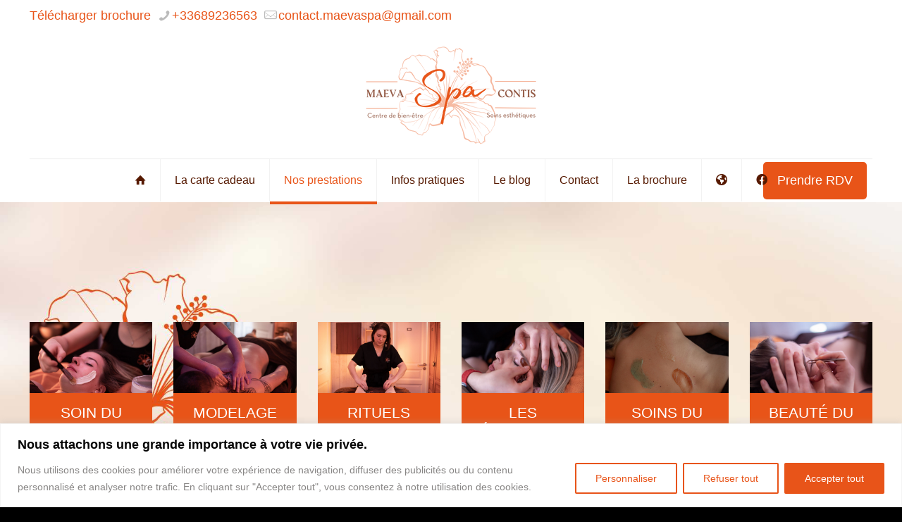

--- FILE ---
content_type: text/html; charset=utf-8
request_url: https://www.google.com/recaptcha/api2/anchor?ar=1&k=6LcmyZ0pAAAAAFStpH-39pyunqzaK_DOfpvaAmGH&co=aHR0cDovL21hZXZhLXNwYS5mcjo4MA..&hl=en&v=PoyoqOPhxBO7pBk68S4YbpHZ&size=invisible&anchor-ms=20000&execute-ms=30000&cb=nyvoo5qfznpy
body_size: 48693
content:
<!DOCTYPE HTML><html dir="ltr" lang="en"><head><meta http-equiv="Content-Type" content="text/html; charset=UTF-8">
<meta http-equiv="X-UA-Compatible" content="IE=edge">
<title>reCAPTCHA</title>
<style type="text/css">
/* cyrillic-ext */
@font-face {
  font-family: 'Roboto';
  font-style: normal;
  font-weight: 400;
  font-stretch: 100%;
  src: url(//fonts.gstatic.com/s/roboto/v48/KFO7CnqEu92Fr1ME7kSn66aGLdTylUAMa3GUBHMdazTgWw.woff2) format('woff2');
  unicode-range: U+0460-052F, U+1C80-1C8A, U+20B4, U+2DE0-2DFF, U+A640-A69F, U+FE2E-FE2F;
}
/* cyrillic */
@font-face {
  font-family: 'Roboto';
  font-style: normal;
  font-weight: 400;
  font-stretch: 100%;
  src: url(//fonts.gstatic.com/s/roboto/v48/KFO7CnqEu92Fr1ME7kSn66aGLdTylUAMa3iUBHMdazTgWw.woff2) format('woff2');
  unicode-range: U+0301, U+0400-045F, U+0490-0491, U+04B0-04B1, U+2116;
}
/* greek-ext */
@font-face {
  font-family: 'Roboto';
  font-style: normal;
  font-weight: 400;
  font-stretch: 100%;
  src: url(//fonts.gstatic.com/s/roboto/v48/KFO7CnqEu92Fr1ME7kSn66aGLdTylUAMa3CUBHMdazTgWw.woff2) format('woff2');
  unicode-range: U+1F00-1FFF;
}
/* greek */
@font-face {
  font-family: 'Roboto';
  font-style: normal;
  font-weight: 400;
  font-stretch: 100%;
  src: url(//fonts.gstatic.com/s/roboto/v48/KFO7CnqEu92Fr1ME7kSn66aGLdTylUAMa3-UBHMdazTgWw.woff2) format('woff2');
  unicode-range: U+0370-0377, U+037A-037F, U+0384-038A, U+038C, U+038E-03A1, U+03A3-03FF;
}
/* math */
@font-face {
  font-family: 'Roboto';
  font-style: normal;
  font-weight: 400;
  font-stretch: 100%;
  src: url(//fonts.gstatic.com/s/roboto/v48/KFO7CnqEu92Fr1ME7kSn66aGLdTylUAMawCUBHMdazTgWw.woff2) format('woff2');
  unicode-range: U+0302-0303, U+0305, U+0307-0308, U+0310, U+0312, U+0315, U+031A, U+0326-0327, U+032C, U+032F-0330, U+0332-0333, U+0338, U+033A, U+0346, U+034D, U+0391-03A1, U+03A3-03A9, U+03B1-03C9, U+03D1, U+03D5-03D6, U+03F0-03F1, U+03F4-03F5, U+2016-2017, U+2034-2038, U+203C, U+2040, U+2043, U+2047, U+2050, U+2057, U+205F, U+2070-2071, U+2074-208E, U+2090-209C, U+20D0-20DC, U+20E1, U+20E5-20EF, U+2100-2112, U+2114-2115, U+2117-2121, U+2123-214F, U+2190, U+2192, U+2194-21AE, U+21B0-21E5, U+21F1-21F2, U+21F4-2211, U+2213-2214, U+2216-22FF, U+2308-230B, U+2310, U+2319, U+231C-2321, U+2336-237A, U+237C, U+2395, U+239B-23B7, U+23D0, U+23DC-23E1, U+2474-2475, U+25AF, U+25B3, U+25B7, U+25BD, U+25C1, U+25CA, U+25CC, U+25FB, U+266D-266F, U+27C0-27FF, U+2900-2AFF, U+2B0E-2B11, U+2B30-2B4C, U+2BFE, U+3030, U+FF5B, U+FF5D, U+1D400-1D7FF, U+1EE00-1EEFF;
}
/* symbols */
@font-face {
  font-family: 'Roboto';
  font-style: normal;
  font-weight: 400;
  font-stretch: 100%;
  src: url(//fonts.gstatic.com/s/roboto/v48/KFO7CnqEu92Fr1ME7kSn66aGLdTylUAMaxKUBHMdazTgWw.woff2) format('woff2');
  unicode-range: U+0001-000C, U+000E-001F, U+007F-009F, U+20DD-20E0, U+20E2-20E4, U+2150-218F, U+2190, U+2192, U+2194-2199, U+21AF, U+21E6-21F0, U+21F3, U+2218-2219, U+2299, U+22C4-22C6, U+2300-243F, U+2440-244A, U+2460-24FF, U+25A0-27BF, U+2800-28FF, U+2921-2922, U+2981, U+29BF, U+29EB, U+2B00-2BFF, U+4DC0-4DFF, U+FFF9-FFFB, U+10140-1018E, U+10190-1019C, U+101A0, U+101D0-101FD, U+102E0-102FB, U+10E60-10E7E, U+1D2C0-1D2D3, U+1D2E0-1D37F, U+1F000-1F0FF, U+1F100-1F1AD, U+1F1E6-1F1FF, U+1F30D-1F30F, U+1F315, U+1F31C, U+1F31E, U+1F320-1F32C, U+1F336, U+1F378, U+1F37D, U+1F382, U+1F393-1F39F, U+1F3A7-1F3A8, U+1F3AC-1F3AF, U+1F3C2, U+1F3C4-1F3C6, U+1F3CA-1F3CE, U+1F3D4-1F3E0, U+1F3ED, U+1F3F1-1F3F3, U+1F3F5-1F3F7, U+1F408, U+1F415, U+1F41F, U+1F426, U+1F43F, U+1F441-1F442, U+1F444, U+1F446-1F449, U+1F44C-1F44E, U+1F453, U+1F46A, U+1F47D, U+1F4A3, U+1F4B0, U+1F4B3, U+1F4B9, U+1F4BB, U+1F4BF, U+1F4C8-1F4CB, U+1F4D6, U+1F4DA, U+1F4DF, U+1F4E3-1F4E6, U+1F4EA-1F4ED, U+1F4F7, U+1F4F9-1F4FB, U+1F4FD-1F4FE, U+1F503, U+1F507-1F50B, U+1F50D, U+1F512-1F513, U+1F53E-1F54A, U+1F54F-1F5FA, U+1F610, U+1F650-1F67F, U+1F687, U+1F68D, U+1F691, U+1F694, U+1F698, U+1F6AD, U+1F6B2, U+1F6B9-1F6BA, U+1F6BC, U+1F6C6-1F6CF, U+1F6D3-1F6D7, U+1F6E0-1F6EA, U+1F6F0-1F6F3, U+1F6F7-1F6FC, U+1F700-1F7FF, U+1F800-1F80B, U+1F810-1F847, U+1F850-1F859, U+1F860-1F887, U+1F890-1F8AD, U+1F8B0-1F8BB, U+1F8C0-1F8C1, U+1F900-1F90B, U+1F93B, U+1F946, U+1F984, U+1F996, U+1F9E9, U+1FA00-1FA6F, U+1FA70-1FA7C, U+1FA80-1FA89, U+1FA8F-1FAC6, U+1FACE-1FADC, U+1FADF-1FAE9, U+1FAF0-1FAF8, U+1FB00-1FBFF;
}
/* vietnamese */
@font-face {
  font-family: 'Roboto';
  font-style: normal;
  font-weight: 400;
  font-stretch: 100%;
  src: url(//fonts.gstatic.com/s/roboto/v48/KFO7CnqEu92Fr1ME7kSn66aGLdTylUAMa3OUBHMdazTgWw.woff2) format('woff2');
  unicode-range: U+0102-0103, U+0110-0111, U+0128-0129, U+0168-0169, U+01A0-01A1, U+01AF-01B0, U+0300-0301, U+0303-0304, U+0308-0309, U+0323, U+0329, U+1EA0-1EF9, U+20AB;
}
/* latin-ext */
@font-face {
  font-family: 'Roboto';
  font-style: normal;
  font-weight: 400;
  font-stretch: 100%;
  src: url(//fonts.gstatic.com/s/roboto/v48/KFO7CnqEu92Fr1ME7kSn66aGLdTylUAMa3KUBHMdazTgWw.woff2) format('woff2');
  unicode-range: U+0100-02BA, U+02BD-02C5, U+02C7-02CC, U+02CE-02D7, U+02DD-02FF, U+0304, U+0308, U+0329, U+1D00-1DBF, U+1E00-1E9F, U+1EF2-1EFF, U+2020, U+20A0-20AB, U+20AD-20C0, U+2113, U+2C60-2C7F, U+A720-A7FF;
}
/* latin */
@font-face {
  font-family: 'Roboto';
  font-style: normal;
  font-weight: 400;
  font-stretch: 100%;
  src: url(//fonts.gstatic.com/s/roboto/v48/KFO7CnqEu92Fr1ME7kSn66aGLdTylUAMa3yUBHMdazQ.woff2) format('woff2');
  unicode-range: U+0000-00FF, U+0131, U+0152-0153, U+02BB-02BC, U+02C6, U+02DA, U+02DC, U+0304, U+0308, U+0329, U+2000-206F, U+20AC, U+2122, U+2191, U+2193, U+2212, U+2215, U+FEFF, U+FFFD;
}
/* cyrillic-ext */
@font-face {
  font-family: 'Roboto';
  font-style: normal;
  font-weight: 500;
  font-stretch: 100%;
  src: url(//fonts.gstatic.com/s/roboto/v48/KFO7CnqEu92Fr1ME7kSn66aGLdTylUAMa3GUBHMdazTgWw.woff2) format('woff2');
  unicode-range: U+0460-052F, U+1C80-1C8A, U+20B4, U+2DE0-2DFF, U+A640-A69F, U+FE2E-FE2F;
}
/* cyrillic */
@font-face {
  font-family: 'Roboto';
  font-style: normal;
  font-weight: 500;
  font-stretch: 100%;
  src: url(//fonts.gstatic.com/s/roboto/v48/KFO7CnqEu92Fr1ME7kSn66aGLdTylUAMa3iUBHMdazTgWw.woff2) format('woff2');
  unicode-range: U+0301, U+0400-045F, U+0490-0491, U+04B0-04B1, U+2116;
}
/* greek-ext */
@font-face {
  font-family: 'Roboto';
  font-style: normal;
  font-weight: 500;
  font-stretch: 100%;
  src: url(//fonts.gstatic.com/s/roboto/v48/KFO7CnqEu92Fr1ME7kSn66aGLdTylUAMa3CUBHMdazTgWw.woff2) format('woff2');
  unicode-range: U+1F00-1FFF;
}
/* greek */
@font-face {
  font-family: 'Roboto';
  font-style: normal;
  font-weight: 500;
  font-stretch: 100%;
  src: url(//fonts.gstatic.com/s/roboto/v48/KFO7CnqEu92Fr1ME7kSn66aGLdTylUAMa3-UBHMdazTgWw.woff2) format('woff2');
  unicode-range: U+0370-0377, U+037A-037F, U+0384-038A, U+038C, U+038E-03A1, U+03A3-03FF;
}
/* math */
@font-face {
  font-family: 'Roboto';
  font-style: normal;
  font-weight: 500;
  font-stretch: 100%;
  src: url(//fonts.gstatic.com/s/roboto/v48/KFO7CnqEu92Fr1ME7kSn66aGLdTylUAMawCUBHMdazTgWw.woff2) format('woff2');
  unicode-range: U+0302-0303, U+0305, U+0307-0308, U+0310, U+0312, U+0315, U+031A, U+0326-0327, U+032C, U+032F-0330, U+0332-0333, U+0338, U+033A, U+0346, U+034D, U+0391-03A1, U+03A3-03A9, U+03B1-03C9, U+03D1, U+03D5-03D6, U+03F0-03F1, U+03F4-03F5, U+2016-2017, U+2034-2038, U+203C, U+2040, U+2043, U+2047, U+2050, U+2057, U+205F, U+2070-2071, U+2074-208E, U+2090-209C, U+20D0-20DC, U+20E1, U+20E5-20EF, U+2100-2112, U+2114-2115, U+2117-2121, U+2123-214F, U+2190, U+2192, U+2194-21AE, U+21B0-21E5, U+21F1-21F2, U+21F4-2211, U+2213-2214, U+2216-22FF, U+2308-230B, U+2310, U+2319, U+231C-2321, U+2336-237A, U+237C, U+2395, U+239B-23B7, U+23D0, U+23DC-23E1, U+2474-2475, U+25AF, U+25B3, U+25B7, U+25BD, U+25C1, U+25CA, U+25CC, U+25FB, U+266D-266F, U+27C0-27FF, U+2900-2AFF, U+2B0E-2B11, U+2B30-2B4C, U+2BFE, U+3030, U+FF5B, U+FF5D, U+1D400-1D7FF, U+1EE00-1EEFF;
}
/* symbols */
@font-face {
  font-family: 'Roboto';
  font-style: normal;
  font-weight: 500;
  font-stretch: 100%;
  src: url(//fonts.gstatic.com/s/roboto/v48/KFO7CnqEu92Fr1ME7kSn66aGLdTylUAMaxKUBHMdazTgWw.woff2) format('woff2');
  unicode-range: U+0001-000C, U+000E-001F, U+007F-009F, U+20DD-20E0, U+20E2-20E4, U+2150-218F, U+2190, U+2192, U+2194-2199, U+21AF, U+21E6-21F0, U+21F3, U+2218-2219, U+2299, U+22C4-22C6, U+2300-243F, U+2440-244A, U+2460-24FF, U+25A0-27BF, U+2800-28FF, U+2921-2922, U+2981, U+29BF, U+29EB, U+2B00-2BFF, U+4DC0-4DFF, U+FFF9-FFFB, U+10140-1018E, U+10190-1019C, U+101A0, U+101D0-101FD, U+102E0-102FB, U+10E60-10E7E, U+1D2C0-1D2D3, U+1D2E0-1D37F, U+1F000-1F0FF, U+1F100-1F1AD, U+1F1E6-1F1FF, U+1F30D-1F30F, U+1F315, U+1F31C, U+1F31E, U+1F320-1F32C, U+1F336, U+1F378, U+1F37D, U+1F382, U+1F393-1F39F, U+1F3A7-1F3A8, U+1F3AC-1F3AF, U+1F3C2, U+1F3C4-1F3C6, U+1F3CA-1F3CE, U+1F3D4-1F3E0, U+1F3ED, U+1F3F1-1F3F3, U+1F3F5-1F3F7, U+1F408, U+1F415, U+1F41F, U+1F426, U+1F43F, U+1F441-1F442, U+1F444, U+1F446-1F449, U+1F44C-1F44E, U+1F453, U+1F46A, U+1F47D, U+1F4A3, U+1F4B0, U+1F4B3, U+1F4B9, U+1F4BB, U+1F4BF, U+1F4C8-1F4CB, U+1F4D6, U+1F4DA, U+1F4DF, U+1F4E3-1F4E6, U+1F4EA-1F4ED, U+1F4F7, U+1F4F9-1F4FB, U+1F4FD-1F4FE, U+1F503, U+1F507-1F50B, U+1F50D, U+1F512-1F513, U+1F53E-1F54A, U+1F54F-1F5FA, U+1F610, U+1F650-1F67F, U+1F687, U+1F68D, U+1F691, U+1F694, U+1F698, U+1F6AD, U+1F6B2, U+1F6B9-1F6BA, U+1F6BC, U+1F6C6-1F6CF, U+1F6D3-1F6D7, U+1F6E0-1F6EA, U+1F6F0-1F6F3, U+1F6F7-1F6FC, U+1F700-1F7FF, U+1F800-1F80B, U+1F810-1F847, U+1F850-1F859, U+1F860-1F887, U+1F890-1F8AD, U+1F8B0-1F8BB, U+1F8C0-1F8C1, U+1F900-1F90B, U+1F93B, U+1F946, U+1F984, U+1F996, U+1F9E9, U+1FA00-1FA6F, U+1FA70-1FA7C, U+1FA80-1FA89, U+1FA8F-1FAC6, U+1FACE-1FADC, U+1FADF-1FAE9, U+1FAF0-1FAF8, U+1FB00-1FBFF;
}
/* vietnamese */
@font-face {
  font-family: 'Roboto';
  font-style: normal;
  font-weight: 500;
  font-stretch: 100%;
  src: url(//fonts.gstatic.com/s/roboto/v48/KFO7CnqEu92Fr1ME7kSn66aGLdTylUAMa3OUBHMdazTgWw.woff2) format('woff2');
  unicode-range: U+0102-0103, U+0110-0111, U+0128-0129, U+0168-0169, U+01A0-01A1, U+01AF-01B0, U+0300-0301, U+0303-0304, U+0308-0309, U+0323, U+0329, U+1EA0-1EF9, U+20AB;
}
/* latin-ext */
@font-face {
  font-family: 'Roboto';
  font-style: normal;
  font-weight: 500;
  font-stretch: 100%;
  src: url(//fonts.gstatic.com/s/roboto/v48/KFO7CnqEu92Fr1ME7kSn66aGLdTylUAMa3KUBHMdazTgWw.woff2) format('woff2');
  unicode-range: U+0100-02BA, U+02BD-02C5, U+02C7-02CC, U+02CE-02D7, U+02DD-02FF, U+0304, U+0308, U+0329, U+1D00-1DBF, U+1E00-1E9F, U+1EF2-1EFF, U+2020, U+20A0-20AB, U+20AD-20C0, U+2113, U+2C60-2C7F, U+A720-A7FF;
}
/* latin */
@font-face {
  font-family: 'Roboto';
  font-style: normal;
  font-weight: 500;
  font-stretch: 100%;
  src: url(//fonts.gstatic.com/s/roboto/v48/KFO7CnqEu92Fr1ME7kSn66aGLdTylUAMa3yUBHMdazQ.woff2) format('woff2');
  unicode-range: U+0000-00FF, U+0131, U+0152-0153, U+02BB-02BC, U+02C6, U+02DA, U+02DC, U+0304, U+0308, U+0329, U+2000-206F, U+20AC, U+2122, U+2191, U+2193, U+2212, U+2215, U+FEFF, U+FFFD;
}
/* cyrillic-ext */
@font-face {
  font-family: 'Roboto';
  font-style: normal;
  font-weight: 900;
  font-stretch: 100%;
  src: url(//fonts.gstatic.com/s/roboto/v48/KFO7CnqEu92Fr1ME7kSn66aGLdTylUAMa3GUBHMdazTgWw.woff2) format('woff2');
  unicode-range: U+0460-052F, U+1C80-1C8A, U+20B4, U+2DE0-2DFF, U+A640-A69F, U+FE2E-FE2F;
}
/* cyrillic */
@font-face {
  font-family: 'Roboto';
  font-style: normal;
  font-weight: 900;
  font-stretch: 100%;
  src: url(//fonts.gstatic.com/s/roboto/v48/KFO7CnqEu92Fr1ME7kSn66aGLdTylUAMa3iUBHMdazTgWw.woff2) format('woff2');
  unicode-range: U+0301, U+0400-045F, U+0490-0491, U+04B0-04B1, U+2116;
}
/* greek-ext */
@font-face {
  font-family: 'Roboto';
  font-style: normal;
  font-weight: 900;
  font-stretch: 100%;
  src: url(//fonts.gstatic.com/s/roboto/v48/KFO7CnqEu92Fr1ME7kSn66aGLdTylUAMa3CUBHMdazTgWw.woff2) format('woff2');
  unicode-range: U+1F00-1FFF;
}
/* greek */
@font-face {
  font-family: 'Roboto';
  font-style: normal;
  font-weight: 900;
  font-stretch: 100%;
  src: url(//fonts.gstatic.com/s/roboto/v48/KFO7CnqEu92Fr1ME7kSn66aGLdTylUAMa3-UBHMdazTgWw.woff2) format('woff2');
  unicode-range: U+0370-0377, U+037A-037F, U+0384-038A, U+038C, U+038E-03A1, U+03A3-03FF;
}
/* math */
@font-face {
  font-family: 'Roboto';
  font-style: normal;
  font-weight: 900;
  font-stretch: 100%;
  src: url(//fonts.gstatic.com/s/roboto/v48/KFO7CnqEu92Fr1ME7kSn66aGLdTylUAMawCUBHMdazTgWw.woff2) format('woff2');
  unicode-range: U+0302-0303, U+0305, U+0307-0308, U+0310, U+0312, U+0315, U+031A, U+0326-0327, U+032C, U+032F-0330, U+0332-0333, U+0338, U+033A, U+0346, U+034D, U+0391-03A1, U+03A3-03A9, U+03B1-03C9, U+03D1, U+03D5-03D6, U+03F0-03F1, U+03F4-03F5, U+2016-2017, U+2034-2038, U+203C, U+2040, U+2043, U+2047, U+2050, U+2057, U+205F, U+2070-2071, U+2074-208E, U+2090-209C, U+20D0-20DC, U+20E1, U+20E5-20EF, U+2100-2112, U+2114-2115, U+2117-2121, U+2123-214F, U+2190, U+2192, U+2194-21AE, U+21B0-21E5, U+21F1-21F2, U+21F4-2211, U+2213-2214, U+2216-22FF, U+2308-230B, U+2310, U+2319, U+231C-2321, U+2336-237A, U+237C, U+2395, U+239B-23B7, U+23D0, U+23DC-23E1, U+2474-2475, U+25AF, U+25B3, U+25B7, U+25BD, U+25C1, U+25CA, U+25CC, U+25FB, U+266D-266F, U+27C0-27FF, U+2900-2AFF, U+2B0E-2B11, U+2B30-2B4C, U+2BFE, U+3030, U+FF5B, U+FF5D, U+1D400-1D7FF, U+1EE00-1EEFF;
}
/* symbols */
@font-face {
  font-family: 'Roboto';
  font-style: normal;
  font-weight: 900;
  font-stretch: 100%;
  src: url(//fonts.gstatic.com/s/roboto/v48/KFO7CnqEu92Fr1ME7kSn66aGLdTylUAMaxKUBHMdazTgWw.woff2) format('woff2');
  unicode-range: U+0001-000C, U+000E-001F, U+007F-009F, U+20DD-20E0, U+20E2-20E4, U+2150-218F, U+2190, U+2192, U+2194-2199, U+21AF, U+21E6-21F0, U+21F3, U+2218-2219, U+2299, U+22C4-22C6, U+2300-243F, U+2440-244A, U+2460-24FF, U+25A0-27BF, U+2800-28FF, U+2921-2922, U+2981, U+29BF, U+29EB, U+2B00-2BFF, U+4DC0-4DFF, U+FFF9-FFFB, U+10140-1018E, U+10190-1019C, U+101A0, U+101D0-101FD, U+102E0-102FB, U+10E60-10E7E, U+1D2C0-1D2D3, U+1D2E0-1D37F, U+1F000-1F0FF, U+1F100-1F1AD, U+1F1E6-1F1FF, U+1F30D-1F30F, U+1F315, U+1F31C, U+1F31E, U+1F320-1F32C, U+1F336, U+1F378, U+1F37D, U+1F382, U+1F393-1F39F, U+1F3A7-1F3A8, U+1F3AC-1F3AF, U+1F3C2, U+1F3C4-1F3C6, U+1F3CA-1F3CE, U+1F3D4-1F3E0, U+1F3ED, U+1F3F1-1F3F3, U+1F3F5-1F3F7, U+1F408, U+1F415, U+1F41F, U+1F426, U+1F43F, U+1F441-1F442, U+1F444, U+1F446-1F449, U+1F44C-1F44E, U+1F453, U+1F46A, U+1F47D, U+1F4A3, U+1F4B0, U+1F4B3, U+1F4B9, U+1F4BB, U+1F4BF, U+1F4C8-1F4CB, U+1F4D6, U+1F4DA, U+1F4DF, U+1F4E3-1F4E6, U+1F4EA-1F4ED, U+1F4F7, U+1F4F9-1F4FB, U+1F4FD-1F4FE, U+1F503, U+1F507-1F50B, U+1F50D, U+1F512-1F513, U+1F53E-1F54A, U+1F54F-1F5FA, U+1F610, U+1F650-1F67F, U+1F687, U+1F68D, U+1F691, U+1F694, U+1F698, U+1F6AD, U+1F6B2, U+1F6B9-1F6BA, U+1F6BC, U+1F6C6-1F6CF, U+1F6D3-1F6D7, U+1F6E0-1F6EA, U+1F6F0-1F6F3, U+1F6F7-1F6FC, U+1F700-1F7FF, U+1F800-1F80B, U+1F810-1F847, U+1F850-1F859, U+1F860-1F887, U+1F890-1F8AD, U+1F8B0-1F8BB, U+1F8C0-1F8C1, U+1F900-1F90B, U+1F93B, U+1F946, U+1F984, U+1F996, U+1F9E9, U+1FA00-1FA6F, U+1FA70-1FA7C, U+1FA80-1FA89, U+1FA8F-1FAC6, U+1FACE-1FADC, U+1FADF-1FAE9, U+1FAF0-1FAF8, U+1FB00-1FBFF;
}
/* vietnamese */
@font-face {
  font-family: 'Roboto';
  font-style: normal;
  font-weight: 900;
  font-stretch: 100%;
  src: url(//fonts.gstatic.com/s/roboto/v48/KFO7CnqEu92Fr1ME7kSn66aGLdTylUAMa3OUBHMdazTgWw.woff2) format('woff2');
  unicode-range: U+0102-0103, U+0110-0111, U+0128-0129, U+0168-0169, U+01A0-01A1, U+01AF-01B0, U+0300-0301, U+0303-0304, U+0308-0309, U+0323, U+0329, U+1EA0-1EF9, U+20AB;
}
/* latin-ext */
@font-face {
  font-family: 'Roboto';
  font-style: normal;
  font-weight: 900;
  font-stretch: 100%;
  src: url(//fonts.gstatic.com/s/roboto/v48/KFO7CnqEu92Fr1ME7kSn66aGLdTylUAMa3KUBHMdazTgWw.woff2) format('woff2');
  unicode-range: U+0100-02BA, U+02BD-02C5, U+02C7-02CC, U+02CE-02D7, U+02DD-02FF, U+0304, U+0308, U+0329, U+1D00-1DBF, U+1E00-1E9F, U+1EF2-1EFF, U+2020, U+20A0-20AB, U+20AD-20C0, U+2113, U+2C60-2C7F, U+A720-A7FF;
}
/* latin */
@font-face {
  font-family: 'Roboto';
  font-style: normal;
  font-weight: 900;
  font-stretch: 100%;
  src: url(//fonts.gstatic.com/s/roboto/v48/KFO7CnqEu92Fr1ME7kSn66aGLdTylUAMa3yUBHMdazQ.woff2) format('woff2');
  unicode-range: U+0000-00FF, U+0131, U+0152-0153, U+02BB-02BC, U+02C6, U+02DA, U+02DC, U+0304, U+0308, U+0329, U+2000-206F, U+20AC, U+2122, U+2191, U+2193, U+2212, U+2215, U+FEFF, U+FFFD;
}

</style>
<link rel="stylesheet" type="text/css" href="https://www.gstatic.com/recaptcha/releases/PoyoqOPhxBO7pBk68S4YbpHZ/styles__ltr.css">
<script nonce="yDr9CVm4tIrtG3lwp5lcCQ" type="text/javascript">window['__recaptcha_api'] = 'https://www.google.com/recaptcha/api2/';</script>
<script type="text/javascript" src="https://www.gstatic.com/recaptcha/releases/PoyoqOPhxBO7pBk68S4YbpHZ/recaptcha__en.js" nonce="yDr9CVm4tIrtG3lwp5lcCQ">
      
    </script></head>
<body><div id="rc-anchor-alert" class="rc-anchor-alert"></div>
<input type="hidden" id="recaptcha-token" value="[base64]">
<script type="text/javascript" nonce="yDr9CVm4tIrtG3lwp5lcCQ">
      recaptcha.anchor.Main.init("[\x22ainput\x22,[\x22bgdata\x22,\x22\x22,\[base64]/[base64]/[base64]/[base64]/[base64]/UltsKytdPUU6KEU8MjA0OD9SW2wrK109RT4+NnwxOTI6KChFJjY0NTEyKT09NTUyOTYmJk0rMTxjLmxlbmd0aCYmKGMuY2hhckNvZGVBdChNKzEpJjY0NTEyKT09NTYzMjA/[base64]/[base64]/[base64]/[base64]/[base64]/[base64]/[base64]\x22,\[base64]\\u003d\x22,\[base64]/[base64]/CrXzDncKQJXjCn8KUwqE5wrHCgx/DjTw/w5IHJsKFwqQvwpkSMGHCncK/[base64]/DhsOHXcKdSVg1B8OcAMO1w4LCnxjDs8ORwpUUw6BEJG5xw4DChgEdfMO/w6gRwp3CicK3IWhgw6rDmghtwonDqxZMKVnCpnHDk8K/UHhuwq7DhcOGw40ewpjCpEvCrlLCjUbDpXIzKyPCssKpwrVGMcKrCyxuw58sw6w+w7vDvCQxHMO+w5XDmcKqwo7DjsKDFMKKKsO/A8OyR8KxG8Kaw6DCs8ODT8K0QlVMwrvCpsKPKMOwGMOgcCfDoDHClMOOwq/DpcOzEz1Rw4nDnsO/wqh1w4vCgcOdw5fDv8KvFGXDuFXChkbDkWfCgMKvHkXDlFArecOnw4dGFsOMGcOLw6Mqw7rDvUPDuDMRw5HCrMOJw6AYXsKZFxBEL8ONMlrClRTDu8O2NwwBeMKmaBpawoBceVbCiWcmBkbCicOSwoAvY1nCiEnCqULDvhhow6RKw5TDncK0wpjCgsKZw4vDiX/CqcKYL2XCi8OUB8KawqcrD8K6acO4w4B8w7E6PC/DvDzDvGcPVcKhL0rCpBTDjFkKbzghw5U9wowXwqsSw4vDlF3DoMKlw4w1UMKmD2XCii8nwq/DvsOqAn4LMsO4B8O6aUbDj8KmCAduw49lEMK4TcOwElhDGMO/wo/DogBswr8vw7vDkUrCmRfDkh0HZnDCrcO1wr/CssKdSXzCnMOrZQktWV4mw4/Dj8KKU8KrORDCgcOzFyMWWSgpw6QMNcKgwqjChcO7wqtdXcOyHEwQw5PCozpYbsOxwpPDnVwcUm15w5fDqMKDDcKww5DDpC8kC8OFYQ3DogvCsQQswrQzO8OUAcOFw53CgWTDmxMqT8O/w7F6M8Odw7rDg8OPw713cT4Ww5HDssKVZjRaFQ/DizpcZcOaV8OfLwJtwrnDjh/Dp8O7QMO3d8OkMMOPTcOPGcODwpkKw491I0PDhiMGa3/DiDfCvVMhwqVtFgR8Bj0maVTCuMOXS8OPAsKcw53DoxHCoijDtMKYwqrDh3dRw6/Cj8O+w4I5HMKHZMOLw67CpD7ChBPDmi0mbMKvSHfDphdVO8KPwqoaw44IOsKHOx5jw7HCvyI2aV0jwoXClsOHAzXCsMO9wq3DucOkw6U3K1ZHwpLCisKBw7N1CcK2w4rDqMKyOMKjw5/Cn8K2woHCo2MIHMKEwp5nw4BYFMK1wqfCssKsCQDCssOlcA/CosKDDBTChcKWwpbCgF3DkiDCg8Olwqlvw6fCsMOUJ0vDgBzCiVDDusOuwpvDqx/DhH0ow4seGsOSdMOQw4DDixfDiBDDhzjDvCxdLXM2wp8BwqvClSMwaMOUA8Oyw6N2UBchwqEdW1jDiwPDqsO/[base64]/DpMKHJcK4NMKswq/DhsKZw5xFVygcaMOQBkhwLwcIw4PCj8OobhQ5FU1BesO+wpRsw7VKw6Acwp4Nw7zCsUwUCsOYw6UEUcOwwpTDmVIYw7rDinvCvcKxNE/[base64]/DrMKxTQjDlBrDjMKVEwHCiFrDj8KhwqJYSsO6Pn5mw79CwrXCgsOrw41pWTQ4w6fDpsKbIsOPwqfDusO2w6ZJwr0VMDhmIgDDo8Kne3/DmMOWwonCmTnCjBDCpsKOOMK+w4twwofCglpeIQ4kw5jCjS/[base64]/Cp8KWwpHCmcKiwpN1OsOoc8KNwo3DqMKyw595wo3DmCzDtsK7wq0XZB1hBBcHwofCo8K8a8OjdsO0IDHCgibCoMKHw6YOwqVYAcO0UyNiw6bDlsKwZWwAVR/Ci8KZOEbDgEQUcMKjOcKPQ1g6woTDl8Kcwq/DmjtfQcOmw5bDncKLw6UVwo9iwr5bw6LDlcOgesK/IcOvw7lLwps6MMOsdE4ewovCrXkNwqPCiTojw6zDkVjCnEQZw4nCr8O8woh3EgXDgcOiwq4qHMOfbcKGw41VO8OZKW0jcEDDtMKSU8O7A8O0NgZvUMO5KMKrQ1I4FyHDq8OMw7RfQsOLYl8XDkJuw77DvMOLdTjDlSHDlHLDrC3Ck8OywqxvFsKKwq/CrzPDgMOkYzLCoFoGSFNFdsKmN8K6WgzCuDFQwqRfOwDDtsKZw6/CocOaJw88w5HDkHdsRnTCoMOlwobDtMO3w4jCm8OWw53DucOxw4ZgbXbDqsKyD1h/OMOqw6Fdw5DDp8OSwqHDgAzDrcO/wpfCm8K+wrs4SMK7MFnDqcKhWMKWY8OXwq/DpxRxw5J2wo0yC8KpESHCksKdw67DpW3DhcKNwq7CmMOsYREqw5LCksKawq/DtU9Xw7x7UcKow79pAMKEwpB/wpRydVRmdXrDuh5FegdDw6JnwoHDhcKvwpDDkwBPwpsQwqUfPXcAwpPDj8O7dcKPW8O0UcKNc3I2wqZhwpTDuHrDlwHClUckAcKzw753TcOtwqx2w6TDrUvDv38lw5LDncKWw7bCocOQJ8OjwqfDoMKVwrh6TcKMVg4pw5XCi8OBw6zClX0yWzEDQsOqBULClsOQRA/[base64]/DlVlwLxw6wrllbMOYw68lXsK1w4Eyw5AkeMOrwqfDuzw9wrnDqizCrsO0anvDjsOpYcKMY8K9wp7CncKoBWUWw7LDtglTMcKRwrAVRAXDkTYvwphPMUBqw6PCj0Vawq7Dp8OudcKuwrzCrDbDoHYPw7XDogArXxZTQl/DpxpfEcOLOifCjcO5wq94ezVgwp04wrksJH7ChsKCfl9kGXUfwqHCvcO2SnfCn3nCoTgRVsKYbMKLwrUbwozCt8O5w5HCusOxw6U2QsKswp1pacKbwrDDsB/Dl8OcwpDDgXhcw6zDnlXCqw7DmcOiISbDsTRTw6/ChVUNw4rDpcKJw7rDmTDCgMO8w5ZDwpbDo3vCp8KTASgPw7bDhD7DgsKCW8KFOsOtCTrDqHNrMsOJbcOrG03DoMOqw7Q1NHzDihkNecKqwrLDj8KzBMK7CsO6DMOpw6PDuGTDlinDl8O0XcKMwopEwr3DnjVXaELDi0/Cu3RrbwhTw53CngHCkcOeEGPClsKYYcKYcsKSRE3CsMKMw6bDmcKpMTzCpibDkFwLw4/[base64]/Dn8KcGG7DicK/VQfCtsO1wrfCrsOowqPClsKTFsKQCwPDksKRP8KMwo47GwDDlsO0wo0zQsKtwovDvTcJY8OgasOjwo/CpMKkSSrCosK0B8KEw6TDkRbCrTjDscOVCA8Wwr/DhsOaZyc1w7dOwqkrMsOLwqpCPsKnw4DDtSXCgVMkG8K+wrzCpnpDwrzCqANtwpAWw5AXwrA7BV3DjSjCokTDg8OQSMO2CcKMwpvClcKrwp0VwofDtMK+NsOWw558w5JTVWokIwAhwqLCuMKFJCXDusKCccKAM8KHCV/CvMOowrrDh0kveQXDt8KMU8OwwpImThrCr1ltwr3CqDXDqF3DmcOUH8KRbgHDq2bDp07DkMOZwpjCvsOPwpvDqSUHwr3DoMKdK8Ohw45WbsKec8Kww5AiDsKOwpd7esKAwq3CnDYLehvCr8OyaBhSw6Nfw73Ch8KjGMKEwrlGw4/[base64]/[base64]/Ck8KcwpLDp8K5YVxBVcK9Ll7CrzRow5rCvcKqdsOIw4rDhVjDpxLCuTTDsETDqMKhw5jDkcK5wp80wrjDiRLDq8K4O11Tw707w5LDpMOuwr3DmsOHwqluw4PDkMKmJ1XCu0TClVRwDsOzRcKEBEBidyrDv0Y1w58TwrXCs2otwpR1w7s1GB/DksKZwpzDv8OsSsOsDMOUfgLCs0DDhxTCuMKtKSfDgMKiHGwMwr3CozfCjsK3wrXCnzTCpg15wo9/[base64]/DncOow4HDqsK7DCTDrXVEwrMwZsKRJMOqVi/CmCo6VRwNwpTCvU4EfTJKUsKAI8KKwoEDwrx/ccKMLTLDklzDnMKdUmjDhxB/[base64]/[base64]/DrAdXwpfDg8K/VRzDpB4rDMO3wqvDk0zDn8Oawp9owol+Ax8AJmBQw7LCncKvwpRBOEzDihHDjMOIw4HDlQvDmMOqLTzDrcKBP8KOQ8K3w7/[base64]/CtwLCjMO/PSojw7x1RFIlw6XDvTkkw4xgwpY8YsKzVVoZw6sJGMOwwrAZDMO0wp/Du8KEwpEaw4PCvMOCRMKZw4/DqMONJ8O/YcKRw5s0w4PDiSIWLFXCkgo8FQbDnMKmwpzDgMKMwoHCn8OfwqfChF96w4rCn8KJw7/[base64]/LsK4wot8w7LDq3rChcOjwrXCqmQUw6pAwqXCnj/CtcKiwr1deMO6wo7Dq8OtbzLDkxxBw6vCtW9GbcOHwpQfQHbDisKHUH/CtcOlZcKUF8OUP8KrFGjCrcODwrrCjcK4w7LCuC1lw4xOw5RRwrM+Y8KOwpUCCmnClMObTn7Chgd8PigyERPDuMKGw5XCoMKrwp7Chm/DsT9LBDfCgkZ1LsKUw4bDocOMwpPDt8KuBMOxXnXDpsK8w4gBw6VnAMKiccOGUsK8wphFH1NzaMKOBsOTwqvCgTZPH2zDtcOtJ0deWcK1bsO4CCJ/A8Kuwop5w5JOH2nCiTEZwqjDszNTfxVIw6jDiMO6woAKCA3Dq8O0wrAabQpNw4Alw4pwB8Keai7CusOQwoXClAEiOMOKwoUKwqUxWsOICsOywrRoEEMFMsK/[base64]/ClMOGw6vCg8OFTVFgwofDnMOzwrE9w4lCw4sECX3DvBbDusK0w6HClcK8w74TwqvCuFnCgVNNw5HCpcOWZEVawoMWw47DiXNWV8OOVcO/TcOmZsOVwpHDvFbDksOrw5rDk1sBN8KlesO8Gm3DtgB/ecKYYMK9wqDCkFotcBTDp8K4woHDvMKowrMwJgnDhQrCo1AvJBJLw4JLPsORw7XDt8K1wqzDjcOOw5fCmsKYMcKMw4ouLMK/DDMZR2vCisOnw7l7wq0owqElYcOFwoHDvx8bwpM4e11vwpp3wr92LMKPQMOAw6PCu8Kew7sMw7zDncO5wrjDscKEVz/Dj17DiAggLQV4KxrCs8ODfcODIcKUCMK/KsONScOaE8Ofw6jDhTl2QMKwRkM8wqXCqQHCi8KqwoHCmgTCuBMdwp0aw4jClHgdwpPChMKDw6rCsGnDnFzDjxDCoFcywqjClBMpFcKtSj3Dr8OrB8Knw4fCijImbcKCO1zChz7CpjcWw6VqwqbCjQPDhEzDk3fCmWtBSMK3G8KBGcK/QHTDoMKqwr9tw7bCjsO/wpnChMKtwozCuMOUw6vDjsOpw4FOdmpEFXXCsMKaSX1UwqFjw6sWwr3DggrCosO+f1/Cpy/DnmPCumg6cG/DiFFhTDZHwrk5w7dhcD3CvMK3w6/DqMOoTSJ2w4kBIsKmw4ZOwpFgW8Kww7jDmhIhwpxSwq3DviB2w5F2w6zCtT7DimfCq8OQw6fCvMKjOcOtwpnDvnM7wpQDwo1/wrFSZsOVw6pNCkgvKAfDikfCmsOaw7/CnxPDu8KVFADDp8Klw4LCqsOXw4DDrsK3wrNiwpoIwr0UaWF4w48FwrsAwrvDoiTCrnpvBChzwr/DkT1ow5vDo8O+w5PDmQw8M8Kyw6YOw7HCgcOracOAaw/CnyXCsm3CtzwMw5NwwqHDqBAffsOPXcK8acKXw45WPWxrDRjCscOFE3wJwqHCgkPCpDvCvsORXcOHw6wswqJlwog6w7jCrQfCm0NWbRwVG3/Dgg7CugPCoGR6HMKUw7RAw6fDkVfCvcKWwr3Dj8K7YlbCqsOZwoY9wqfCh8KVw6wuW8KYA8KrwrzCuMKtwrZzwosPBsOrwqPCgcOXO8KVw7dsIcKewpN+aT/DrBXDtcOTM8OvcMKOw6/DtjBaAcO5b8OMw75mw55jwrZJw7Nsc8OlOGnDgUclw5ELFyV8DEHCkcKcwpgYVsOPw7zCuMORw4lYUThbM8K8wrJGw4MEEAUbYn3CmsKHR03Dq8Onw7oOCDPDhcKDwq3Co0jDijTDisKgajDDoh80NU/Di8Kkw53DlsOybcKfTEdgwoh8wr/CuMOXw6/DohcwJiJ0Wztzw69xwpc/w64CecKKwqhlw6Uzw4HCo8KAB8K6CGx6aRjCjcOAwpI3U8Kowr5zHcKEwr1mWsOoMsOgLMOEPsKUw7nDiSjDp8OOf38hPMOVw6x2w7zCkwp2acKzwpYsIyXCrSwILjorGgPDtcKSwr/CuFvCvcOGwp4fw5VfwqgwKMKMwqoyw7BEw4LCi3gFPMK3w4Uyw68Owo7CtncOP1nCpcOSWnAdw47CkMKLwp3CiGvCsMOCBWAZDlYiwr58wpvDpBTCsUhjwrJOXFTCgcKfdcOyIMK/[base64]/[base64]/DmkLCiMOOwprDp8KnIcKdOsK/[base64]/cMOMwrk6MsOnwr8Jw7xzwqMebUHCgcKLS8OoUD/DnsOTwqXCqH8iwrIBcHIAwpHDujDCv8K4w4QcwpBmKXvCu8KqOcOzWmokEsO6w73CvUfDtmnCt8KzV8K2w5Zgw5PCpj02w7dfwo/DvsO4MDI7w54Rf8KkDsOyCDRHw6fDq8O8eSovwrXCiXUFw6VoLcK4woIcwqlrw6wSd8K4w6VOw5IIfAx9bcOcwo9/[base64]/w7Qkwo/Cl1FJw5zCpsKqw7XCnMOyw4zDnQMkwohYw7HDjMOtwrHDmVLCkcOew5ZpGjoGA1jDplETfxDDkxPDnCJ+WMKRwobDh2rCl39EPcKdw5BLM8KCA1nCn8KEwqdDPMOjKlPCisO6wrrDscOjwo3CiBTCv1Meeioqw7vDhsOrJ8KOS2RdNsO4w4hIw5nCrMO/wpLDr8KqwqXDkMKUE3vCm3A5wptywoDDl8KqaD7CmwNXw7chw6LDsMOYw4/CgFI6wq7CqU5+w71wUQfDiMOyw6bDksOfDhIUZWJTw7LCmcOpOVnDtRpSw6zChnVCwrPDlMOkZ0jDmQbCinvCjALCnMKyZ8Kgwp4BC8KJasOZw7hHb8KMwrFMHcKJw7ZbBFXDisKqJsKiw7VawrQcF8KmwrjCvMOSwr3Cp8OSYjdLJVJ/wqQ5bXfChj53w7zDgzwLUG/DvcKBPTk7elHDmcOdw602w7zDsgzDu1XDnTHCkMO3XEEfH3snCXQkLcKNwrFHLToiUsOBS8OWB8Ojw5o+X2s9QDBjwqjCgcOCUw05AW/DusK/[base64]/YsKCAwpwwqdwT8OZw5DCrMOdeDFAw4l8w6HCv0jDtMKyw4U9NBzDp8Ogw7fCiSU3PcKDwoDDuHXDp8K4w6EMwpdbF1bChsKfwo/[base64]/CucOiO8KDK8OYWlnDkw3CgsOvwq/CtzooKsOQw7zCp8KlFHHDq8K4wppcw5/Cg8OUAcONw6TCmMKFwpDCisO2w7PCg8OhbMOUw7HDgW5LMlXCncOjw4vDscO0GDkgFsO/e0wfwrwuw7nDj8Ogwq3Ct1PCrkwLw4JYAsKNA8OEA8KFwpEcw4fDo0cSw79bw77CksKaw4ghwp1qwobDtMKFRA4CwppsLcKQZsOwfcO9YBvDkQMtdcOjwqTCrMO/wrM+wq44wrpBwqVqwqdLRWLClSFJEnrCisO7wpRwIsOpw7RVw7PCpwjDpilHw7TDq8OSwr15wpQ6CsOdw4gIS2UUVsO6d0/CrhzCicK1wodawoA3woXCk0/DoUgEaBM5IsODw4vCo8OAwptCaEMCw7gYBijCmkdELyIfw41iwpQ5FMKlY8K5J0nCm8KAR8OzA8K9UH7DqGlPDkMWwolSwqprIFg4IWwcw7nCl8OMBsONw6/DoMOvccK1wp7CmTUfVMKJwpYqwptQRnDCjnzCp8OewqrCrcKiwpbDlwNOw4rDk05zw4AVQGZOQMKTe8OOFMOswpzCg8KNw6TDl8KrMG8rw5VpV8O0woDCkVwVSMOJccOTXMOmwpTCpsO2w53DnGRwb8KYMcKCWmhRwpTDvsOFdsKEZsKqPjYEw7LDqQsDdlUTwq7DgE/Dg8Kyw67Ds0jClMO0JwDCgMKqPMKXwo/CiA1AH8KjKMO8d8KxD8K4w53Cn0jDpsKFcmMFw6RsAcKRCn4eGMKRCsOmw7TDi8KTw6PCvsOgJ8KwXSpfw4bCkcKnw4U/[base64]/Dq1IPwqHDuR/ChMOBI0vCsX5JwrbCiWt/OUPCkQovdcOBY1nCnF8ow5XDscKJwpsTbX3CtFMIHcKnFMO2w5XDpQTCvFbDisOmRsKyw6PCmsOhw55GGx3DlcKZdMK6w6AbAcKew44ew6rDmMOdKsKSwoYsw5MIPMKFeGPDsMO2woNSwo/Cr8KWwq3ChMOuVzjCncKCHTnDpmPCsXfDl8KGwrF8OcOfVn8cCVZfYEdpw5zCu3Eww6/DtDvDpsO9woEEw5vCunM3BRnDumUBLBDDnT5swokyWC3DpsOYwq3Ci28Lw7I+wqPDgMKIwq/DsHnDtsOJwr1cwoXCq8O7YMKEKhMsw58/BsOgTcKUQxN5ccK9w47DsRfDnU1pw5lBHcKzw63DnMKDw6VCRsK3w4zCgFzDjHEUW1oaw4FmETzDtMO+wqNoHCUafVgAwrdzw4gQKcKEHzB9wpY/w6NKcTnDosK7wrlSw5vDnGtrTsO4Y1k8T8OEwo/[base64]/Dh2xVwqQfExTCtcKpw7YDJcK1RGZVwrd6YMOew4DDlX0fw77Dvn/DsMOQwqoRBjzDlcK0wqA6RBLDosOJCsKXc8Ohw4c5w5Q+KTbDrsOeIsOIEsK3KCTDhww0w5TCl8OEDQTChUDCjTVnw6nCnyM1OMO4GcO3wprCjRwCw4vDjE/DiTzCukXDmUnCp3LDq8KLwpcXd8KLeGXDlBrCpsOvc8O4fl/Dv2rCjnrDgS7Cr8OHDThrwrxbw5fCvsK8w4jDpj7CvsO/w7LDkMO2VwfDpifDm8OifcKKfcKUcMKQUsK1w6vDn8OZw5tofGfClXjDvMObF8ORwr7CosOIRlwFdcK/w71gUys8wq5dAzjCpsOtEMKRwqcoKMKDwqYWworDisKyw6TClMKOwpDDqcOXeUrCg3wRwoLDiUbCvHvCqcOnN8OQw7VYG8KCw4JdccOYw6ZTflssw4xtwr3Cv8O/w5jDvcOGGzAZUcO2wpHCkGrCjMOAZcKawqzDscOTwq3CrRDDlsOTwpNhDcOsA1IvNcOhIHXCilo0ccO5KMK/wpJdOMOnwo/Cj0QnKEYVw7Z1wpbDksOkwp/[base64]/[base64]/[base64]/e8Kow5RTwoNlOi3Dt01/w6vClXlXwrbCsGrDpsOVKF9KwogVL24wwpkzSMKTV8OEw4Q3P8KXATjDrQ1ILhTClMO5VMKeD2Q3dVvDgcONah7CuyzCpybDhiJ/w6XDk8ORW8Kvw4vDpcKww4HDpmYYw4fCnxjDtgLCkSNGwocTw7LDg8KHwrXDlMOGYcKow7nDncO+wo/Cv1xhbgTCtMKeF8OjwqpUQVVNw5tMD2/DgMOIw7HDmcOXB0nCniTCg1/[base64]/[base64]/DqsKbYAHDkcKSVFHDg8OxOsKUFTBsZMOywqzDt8OoworDsVXDmcOsPsKpw47DscKxUMKiGsKZw6tUMWIZw5TCnGLCpsOFYGXDkFXDqFk9w5nCtwpMIcOZwonCrX/DvwpOw6kqwoDCqWPCuBrDrXjDosKDCcOuw5dQfsOhZE3DusOew6XDqXYMN8KXwq/DjUnCvVFrOMKAZlTDhcKMcwTCnTHDh8K9TcOrwqRiPALCuyXCgTtEw5XDmnrDl8Ogwo4JET5SfQJHCzEMNsOXw6MnZHPCk8OLw5vDkMKTw6/[base64]/CtAsHcATCjiHCqMKNw7zCqE5IQ8Oiw7zClcKSQ8Kzw6rCuRBHw7/Cg14xw4x/JsKCC13CjnxIRcOwEcKXAsK2wqkwwoI7TcOjw7jDrMObSUPDncK2w5fCmcKkw59ywq4BeQgNw6HDhFkFcsKVf8KMQMORw78HR2PDjBVKRG0AwpXCqcOswq9JTsKUcTZ8IV0iX8O5DxE2aMKrUMOMJCQvZ8KGw4zCgsKqwqHCgcKtSS/[base64]/DrgbDmDbDnTEmwqrDmXrCkmZiTcOyYcO7w4ZLw5zDtMOuQsKSMlxUeMOZwrnDsMOhw6bDpMKXw57CrsOEAMKreBfCj0jDk8OTwrLCusO7w4/DlcKWDcO9wp53UGRkCl7DqsKkOMOOwqlpwqIEw6TDmsKTw6cMwr/DusKlUMOZw4Z/[base64]/[base64]/[base64]/CviNDHSUrZ8Knw6fCpBRnwqpAf1TDhzXDocO6wrbCgAPCiADCtsKKwqPDm8KAw47ClQ4dDMOVbsK3QC3DtA3Cv3rDpsOmGwfCrxoUwrlLw4fDv8KqKHADwpcQw6fDhVDDhG/CpwnDosK1Q13ComEtGV4ow607wobCg8O1dkpjw4IcdRJ5fQgnQmbCu8O/w6jDvwrDpUpsGRFFwqfDj2PDqh7CoMKFCX/DnMKBYRfCgsKSNy8nHzdqKi5kNmLDvDR/wp1qwoMtFsOIccKewqLDsTtQEcOfQDTCscOgw5DCg8Olwr/CgsOuw6nDhF3Dq8KJPMK1wpBmw73DnmPDplfDhnogw5kWScO/Ki3DisO1w6VIRMK2GUbCtVEZw7jDicOPTsKtwplhBcO5wolscMOZw5wBCsKFHcOkaCYpwq7DmifDs8OsdsK1wp3CjsORwqpNw5nCm0bCgsOkw4rCv1TDnsKEwrUtw6jDlhZFw4RfBGbDm8KgwqLCvAMhJsOUUMKNcQAlHh/Dl8Klw67DnMK0wqoKw5LDk8OcTWUuwrrCkTnCssKcw6t7IcKkwqrCrcKODT/CtMKMV0/[base64]/ChcK8w7oxwrDDtMKewrfDjsOdRsOjw6pUSQtNTcKveXfCukfCojLDk8KnYFE1wqNyw4oJw5vCpwFtw5LCgsKMwocnRcOjwrrDjDo1wod1E2XDk2A/w7QVEDtxBHbDoQQYMm5LwpRQw5Ftw6zDkMOAw7bDvlbDixluwr7DqU8VXkfCvcKLRBwcwqpxThHDocOJwpjDjDjDkMKmwoohw6HDqsOaT8KQwrwcwpDDv8OsbsOoFMKFw5jDri7CksOzJcKZwohew7cEPMOKw5kLwr0pw6DDujjDk3PDlSw/[base64]/Dgkx8EsOCwrlpBTHCvMO3worDkcOeT09LwqbCoVHCqEJnwpUaw4Vpw6rClAs5wp0iw7NgwqfCmMKKwqtrLSBMem0cDVbCqUbCi8KHwp19woUWKcOkwow8GzpUwoIdw4LDoMO1wr9oWm/DqsKyJMOtVsKIw4jCrcOmHX7Diy0dO8KCPcO+woLCvH81Ij88BsOEWMKBCsKHwplIwoHCu8KnFAjCtcKjwpRJwq81w7XCq0ESw70+ZQM0w73CklwZGGYCw4/DoFcNOmzDmsOkcTTDr8OYwq46w6xlf8OLfBJhQsObBlVXw7B/[base64]/DnXPDo1tzwpMTw63Cj1/CksOUw6I0Ii4vJsOCw6fCmFR0woPCqsKHTVfCmsO6HcKowp8Jwo/DkUkAUWsvK1rCkXN0E8KPwqgnw61wwqNrwqTDrsOGw4V3CgkUEcO9w5ZkWcK/VcOCJQnDvmomw53ColnDnsKsDUTDl8OcwqrCrXEuwpLCicK9UMKiwq3DpRMrKg7CnsKmw6/CosK4FnNMazoTbMK1wpzDtcKowrjCt0rDvjfDpsKmw4nDnEpzHMKpIcKmN0gMfsOTwp0Wwpg9XW/CosOoch4MAsK0wpzDgBh9w5luEmMXQU/DtkzCtsK8wozDj8OQHy7DhMKJwpHDtMK4EjgaPEbCqMOuMVjCrCUKwrhHw59mOnnDtMOiw41ISWVDW8K+w7REU8K4w65HbmNjR3HDglEmAcK2woZgwoLDvE/CpsOYw4B4TMKjekV0LEkTwqvDvcO0ZcKxw47DomdVTjLCjlkHw4FIw6/Dlmlif0tlwp3CgHgsbXtmFMOHNsKkw7Udw4/ChQ3DtmAWw6jDj2p0w4PCni9HOMO5woIBw73Di8O2wpjCt8KXCcOsw5XDv1waw7tKw7o/M8KFCcODwpgzFsKQwoxiwopCdcOuw5Y3EhTDksOUwrQvw6A7BsKaJMOWwqjCssO2Qh59SHzClRLDozvDisOnWcOnw4/CgMORAC9fHRfCml4JCmVHMsKGw405wrQjFEwdNsOXwqQ5RMOOwpZ2R8Osw6Mnw7LClBDCvwMOG8KJwqTChsKUw4jDisOzw6bDqMK6w57CvMKZw4how5duDMKTQcKVw44Zw7nCsgBPGGALDcOYLyMyRcKsNTzDgWFjWnsowoXDjsO4wq/CoMKFNsOmY8OfIX5BwpVYwpvCr2kWZ8KsQlnDhFTCgsKJOG/DucK8LcOSWQ5HKcO3KMOQJH7Dhy5lwqo4wow4XcOpw4rCkcOBwoHCp8OUw4oqwrVhw4DDnVnCjsOiw4PCqkDCpsO8wrQgQ8KHLynCt8OLBsKTV8Kqwq3DoDbCpsKlN8K2DWl2w7fDs8OIwo0FAMKNwoTCiD7Dh8OVJMKtw5Yvw6rCosOGw7/CkyMxwpcWw6zDvsK5H8K4w7/DvMKQXsOxaz9Vw4MawplFwqXDvgLCg8OEMS0cw6DDjMKOdDhIwpPClsOiwoMvwpHDnsKFw5vDt1U5UA3DiFQFwonDj8KhGW/CpsKKQ8OpHMO/wqzCmRFwwrDCqUIyIB/DvMOpe0JXaR1/wrVcw7tWV8KMaMKSZSEKPSbDt8KIThcvwpQqw6pqMcO+UEcqwojDrD1tw4TCu3lBwpDCpMKRcR5SSjYHJAEowp3DjcO/wp5owpnDl27Dr8KGJ8KFBkzDjsKMXMK9wpzCoD/ChcORa8KUdX3CgRzDkMOzJgvCsCXDm8K1TcKqbXsIekRrNXfCkMKhw74CwoliEyFrw7/CgcK+w6/DqcOrwoDCimskesKSJxzDtjBrw7nChMOpVsOLwpfDnS7DvsOWwol3H8Kgw7fDgsOmeHg/asKJw7rCs3gHP3Rkw47DhMKmw40LIxbCsMK1w4TCv8KdwoPCvxsbw5h3w7bDnzLDssODY3RNFW8Aw74ecMKuwpFWXmrCqcK4w5vDjRQLHMKtYsKjw7ojw4BHBsKRG27CnisdUcO2w5Z4wrEQRGBIwq46V3/[base64]/DuFgjwrIAZcOSacKNwqE+NRzDlTICdMKbAk/CmcKdw4pFwptMw7R+wqHDgsKMwpLCvlfDh21jH8OCalpEY1DDkzlbwrzCpyzCscOoPT0iw48dDUJCw7HCj8OoPGjCj1IzfcK2MMK/IsK9dMOwwrdXwrrCtAEJY2/[base64]/[base64]/Co8KpwrJ8w7jDsMOUYnooc8KFdcK6wodESsOuw7xgCDsUw4zCnSAYQMODH8KbG8OUwo0ieMKvw7TCnS1RAhkABcOzOMKfw68ubUjDqkszKcOnwp/Dh1zDkyN4wovDkx7CjcKZw67DpBsyRSV0FMOAw74+E8KPwozDmMKlwp3DixIjw5JDbVxrO8O7w5bCtXoOfMK+wpzCmVB7Qn/CkCsfT8O5FsKhEx/Dn8K8TMK/wokTwpHDkizCljVZMDVmJWPCtMO3E1TDlsK/A8KLd2pGNcKuwrJURMKYw4dqw7/DmjPCo8KedUnCmwDDvXbDjMKowp1XW8KTwq/DncOxGcO7w6vDrMOgwqtywo/[base64]/CgcKvVsKZwqHCsyfDsMO/[base64]/DrMK8w6VFAT3ClW3DpcK3aMKVw5/[base64]/DvATCu30xwpkbTTIfwrMiw75SFybDgX9HR8KFwowUwrHDosKlNMO9fMKJw5/DlMOFA2Fmw7zDrcKxw4xww6rCrnzCmcKow41vwrp9w7zDksO4w6I+RD/CpyUkwqEdw6PDt8OBw6MtOWhRwrdvw6jDvhPCtMO7w6cvwqJpw4c/a8OIwr3CrVR0w5knEUsow6vDl37CuhBQw4sFw7bCpHXCojrDlcONw7x1ccOWw7TCnQ8pJsO8w7kMw6RJd8K1RcKOw4ZtNBs6wro8w4cRaSFww5RSw5cRwrF0wochEQoNaC5Bw48aCA1sDsO8TW3DtltUJ0pPw69fTcKwVHvDlHLDvBtYLGzDjcKawoo9d27Ciw/DplHDscO0ZMOsf8Ozwp8nVcOEVcKrw4d8wqnDriQjwpg9JsKHwpbCgMO2GMO8WcO5OQvCpMKYVcOIwpdiw5V3HG8Df8KCwo7Cpn/[base64]/Dg8OswoTDjnvDvFHCjcKvw4HCpSfDggvDjSPDhsKBwoPCicOtBsKRw58HGcO9JMKcNcOqA8K2w6EYwqAxw7bDlsK4wrAlCMKIw4zDuDliS8KPw6JowqMfw55pw5xTQMKRIsOmH8O/[base64]/w5Qww7/CusKtwoLCssKsw6vCgBHCi3nCl8KsYQYvSwYOwrrCu2jDvWzChy3CgsKxw7lewqYgw5N2fnxUaFrCnQcOw7I/wptww4HDuXbDvwTDvMOvGXd3wqPCpsOkwrfCkzXCvsK5TMO7w4JGwqReQh1aRcKbw63DtsOiwoLCvsKMNsOvbxPCsiVYwrvCssK6NcKtwqJJwodDJMOGw5xjGCXClcOawpRsT8K0ADjCrsOxVwMscnMWQGHDpVp/MnbDgcKeExJmYsOdC8K/w7/CoDHDgsOAw7A8w6XCmxPCgMKsFWvClMODRsKVL3DDiXrDglFKwo5Tw7lewr7ChGDDrsKGWV/Ct8OpO07DoTTCjhkkw5fDiiQ/wpwPw57CnEEgwoMvcMKLAsKnwqzDqRYFw5bCk8OdJsOQwqVRw64Qwo3ChhQSG3HCtG/ClsKHwrvCiVDDhGcwdSAjCcOowoFjwpjDqcKVwqnDoFvCjw0IwrM7PcKhwqfDq8O1w5jCojEkwoV3BsKdwrDCv8OFKGIzwrAmNsOKUsOiw6gATyDDmFwxw5rCksOXfUtSLUnCnMONKcOzw5jCiMK/B8OEwp10A8OLZjzDuUbDrMKTa8Oow5jCp8K/wpFqYh4Nw6VwQjPDgsOQw7hvLQ/DgDLCrcKFwqtTQDkvw5bCow0Kwq46YwnDu8OWw6PCvGpIw4RrwoPDvyzDlQI9w7TDqy/CmsKQw5oZFcK4wrPDhznClXnCkMO9wrYuXx4VwokCwqszasOrHsKLw6TCqQXDklzCncKGFX5tdcKNwovCpMO4wpvDk8KhPW5ARgPClirDrcK/[base64]/YsKuw6BgwpBhPGgbaA7DscKiCWzDiMOqwq/DmcOMKht0UMOiw5xYwpHCllMBfCpNwr4vw7sBPERzdsO9w5pkX2XChHfCsTwTwoPDucOcw5o6w67DqR1Ow73CgsKtPsOxFjwGUk0xw7nDtAjCg0ppTjDDv8O6YcKow5QUwp5HJ8KYwpfDuyDDs0xzw7QFL8KWTMKQwp/Cql5pw7pjRwbCgsK1w6TDqB7DqMOPw7d/w5U+LQ/CokkpT13Cs0vDp8KJL8KBPcK/wqrCp8O+w4RXM8OGw4FkYkrDhMKZOAjCgA5ALFvDi8Ofw5LDscOQwpp6wrjCksK3w7dCw4t3w6Bbw7/CmSNXw4MWwpQDw542ZsKVXMK5cMKyw7hmGcKsw6R7DMOQw5kWw5BSw54CwqfCrMOSHcK7w6rCrzJPwqhow5BBdz1Gw6PDucKYwrTDoxXCqcOvI8KVw6lgdMO6woBdTUHCrMOswq7CnzfCgMK3IcKEw4rDgUbCgMKUwrs9wr/[base64]/[base64]/[base64]/DocOUUiVpwpZpw4TCpsOPMlLDtsK0PhlZAsO5YCLCg0bDtMOtTGXCiC1pFsK7wq/Dn8OnScOtw4fCqChRwrNywp1qE2HCosO0LMKnwpd4JAxGajJCBMKgAgBpViTDoxdaATRVwonCs3/CtsK0wo/CgMOsw7heOw/CoMOBwoIDRxjCkMO/YAowwqg7e3hvL8Oqw4rDm8KNw4QKw5kTRj7Csk1KFsKswr1cb8Ozw5xDwqVpUMONwp4TMlwhw6c8e8KQw4VlwojCvsK/I0nDicK3dTkCw78gwrhKSi3CqsONP1zDrh4gFjw7VBNLw5FodGfDr1fCp8OyUDBpV8KAeMKOw6ZbeBPCk2nCpnNsw48NVSHDrMOdwrXCvSvCisOVIsOow5MfSSNrbU7DsWZnw6TCuMO+LWLDjsK2MhdhC8Oew6TDmcKPw53CgzbCgcOkNE3CoMKOw5hSwo/[base64]/[base64]/Cj2gzw4p4w6vDosKQwqDDg8ORfSldwq5ES8OBSAshEwDCm2IfYBcNw4gzeGRIWExmbFlQWi4Zw69DDFvCq8K/V8OrwrrDkzfDssOiBsObfH8lwrXDksKYTjFVwqUsS8K1w63DhSfDjMKWMSDCmsKMw5jDjsOZw5wYwrzCrMOITmpKwp/[base64]/CgC3CsMO9wrPDv0NVFEPCuMO6w7HCu8OBwofCgD99wpDDi8OTwp1UwqspwppWK0ENwpnDlsKGG13CvcK4ACDCkUrDtsKwIGRhw51awqJBw49iwo/DmgsPw7kEL8O6w4s1wqLDkRxxWcONwrPDpcOhBMOZeQlSU1gXfwLCusONecOLN8Oaw71yasOLIcOXR8KeV8KrwqHCoEnDrxhzYCTCsMKBXR7Dv8Ovwp3CqMKGWwzDosKmajJyeVbCpERdwrDCv8KMZsOcRsO+w4bDrETCqjZfw6vDgcKQOzjDgHo/VjbCjmw1IgR/X3zCkUJCwr4zw5ocLhIDwrRgIcOvScKOIQ\\u003d\\u003d\x22],null,[\x22conf\x22,null,\x226LcmyZ0pAAAAAFStpH-39pyunqzaK_DOfpvaAmGH\x22,0,null,null,null,1,[21,125,63,73,95,87,41,43,42,83,102,105,109,121],[1017145,159],0,null,null,null,null,0,null,0,null,700,1,null,0,\[base64]/76lBhnEnQkZnOKMAhnM8xEZ\x22,0,0,null,null,1,null,0,0,null,null,null,0],\x22http://maeva-spa.fr:80\x22,null,[3,1,1],null,null,null,1,3600,[\x22https://www.google.com/intl/en/policies/privacy/\x22,\x22https://www.google.com/intl/en/policies/terms/\x22],\x22i9yFIgVpMzPQGLJw4KXoWJlHFiIVSZh3mVqa+XjLbdU\\u003d\x22,1,0,null,1,1769321013459,0,0,[168,131,240],null,[148,176,181],\x22RC-j5V2Kz-Ca5Oy9A\x22,null,null,null,null,null,\x220dAFcWeA7cQmfS3Ew0DY5FB6XOfTWLvliucJxbFBH6ondOQE8LkDXN0XIFvx_kzA70L9Y5WRWwOgkqirgxvp868GdvIMPle-fDOg\x22,1769403813561]");
    </script></body></html>

--- FILE ---
content_type: text/css
request_url: http://maeva-spa.fr/wp-content/uploads/elementor/css/post-2125.css?ver=1769107193
body_size: 535
content:
.elementor-2125 .elementor-element.elementor-element-bba17a9:not(.elementor-motion-effects-element-type-background), .elementor-2125 .elementor-element.elementor-element-bba17a9 > .elementor-motion-effects-container > .elementor-motion-effects-layer{background-color:#E5D6C5;}.elementor-2125 .elementor-element.elementor-element-bba17a9{transition:background 0.3s, border 0.3s, border-radius 0.3s, box-shadow 0.3s;padding:05% 0% 0% 0%;}.elementor-2125 .elementor-element.elementor-element-bba17a9 > .elementor-background-overlay{transition:background 0.3s, border-radius 0.3s, opacity 0.3s;}.elementor-2125 .elementor-element.elementor-element-2bf3eb0:not(.elementor-motion-effects-element-type-background), .elementor-2125 .elementor-element.elementor-element-2bf3eb0 > .elementor-motion-effects-container > .elementor-motion-effects-layer{background-color:#E5D6C5;}.elementor-2125 .elementor-element.elementor-element-2bf3eb0{transition:background 0.3s, border 0.3s, border-radius 0.3s, box-shadow 0.3s;padding:0% 0% 5% 0%;}.elementor-2125 .elementor-element.elementor-element-2bf3eb0 > .elementor-background-overlay{transition:background 0.3s, border-radius 0.3s, opacity 0.3s;}.elementor-widget-image .widget-image-caption{color:var( --e-global-color-text );font-family:var( --e-global-typography-text-font-family ), Sans-serif;font-weight:var( --e-global-typography-text-font-weight );}.elementor-widget-text-editor{font-family:var( --e-global-typography-text-font-family ), Sans-serif;font-weight:var( --e-global-typography-text-font-weight );color:var( --e-global-color-text );}.elementor-widget-text-editor.elementor-drop-cap-view-stacked .elementor-drop-cap{background-color:var( --e-global-color-primary );}.elementor-widget-text-editor.elementor-drop-cap-view-framed .elementor-drop-cap, .elementor-widget-text-editor.elementor-drop-cap-view-default .elementor-drop-cap{color:var( --e-global-color-primary );border-color:var( --e-global-color-primary );}.elementor-widget-button .elementor-button{background-color:var( --e-global-color-accent );font-family:var( --e-global-typography-accent-font-family ), Sans-serif;font-weight:var( --e-global-typography-accent-font-weight );}.elementor-2125 .elementor-element.elementor-element-5c2c4db .elementor-button{background-color:#D84E16;}.elementor-2125 .elementor-element.elementor-element-daccb76{--grid-template-columns:repeat(0, auto);--grid-column-gap:5px;--grid-row-gap:0px;}.elementor-2125 .elementor-element.elementor-element-daccb76 .elementor-widget-container{text-align:left;}.elementor-2125 .elementor-element.elementor-element-c2e304c .elementor-button{background-color:#561900;}